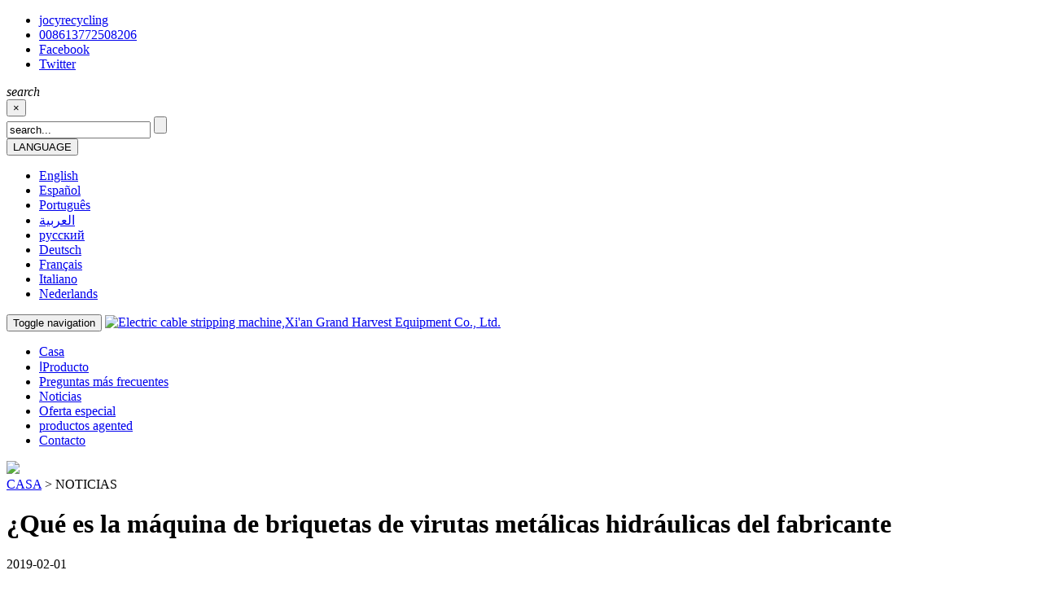

--- FILE ---
content_type: text/html; charset=utf-8
request_url: http://es.bsghequipment.com/a-Hydraulic_Metal_Chips_Briquette_Machine.htm
body_size: 7663
content:

<!DOCTYPE html>
<html lang="en">
    <head>
        <meta charset="UTF-8">
        <meta name="renderer" content="webkit">
        <meta http-equiv="X-UA-Compatible" content="IE=edge,chrome=1">
        <meta name="viewport" content="width=device-width, initial-scale=1, maximum-scale=1, user-scalable=no">
        <title>Qué es la máquina de briquetas de virutas metálicas hidráulicas del fabricante</title>
        <meta name="keywords" content="máquina briquetadora hidráulica, máquina de briquetas de viruta de aluminio, lín"/>
        <meta name="description" content="¿Qué es la máquina de briquetas de virutas metálicas hidráulicas del fabricante de China?"/>
        <link rel="stylesheet" href="./pc/view/css/bootstrap.min.css">
        <link rel="stylesheet" href="./pc/view/css/layout.css">
        <link rel="stylesheet" href="./pc/view/css/swiper.min.css">
        <!--[if lt IE 9]>
      <script src="./pc/view/js/html5shiv.min.js"></script>
      <script src="./pc/view/js/respond.min.js"></script>
    <![endif]-->

<link href="/css/lrtk.css" rel="stylesheet" type="text/css" />
<script type="text/javascript" src="/js/jquery-1.9.1.min.js"></script>
<script>
  (function(i,s,o,g,r,a,m){i['GoogleAnalyticsObject']=r;i[r]=i[r]||function(){
  (i[r].q=i[r].q||[]).push(arguments)},i[r].l=1*new Date();a=s.createElement(o),
  m=s.getElementsByTagName(o)[0];a.async=1;a.src=g;m.parentNode.insertBefore(a,m)
  })(window,document,'script','https://www.google-analytics.com/analytics.js','ga');

  ga('create', 'UA-79737363-1', 'auto');
  ga('send', 'pageview');

</script>
<link rel="alternate" hreflang="en" href="http://www.bsghequipment.com/a-Hydraulic_Metal_Chips_Briquette_Machine.htm" />
<link rel="alternate" hreflang="fr" href="http://fr.bsghequipment.com/a-Hydraulic_Metal_Chips_Briquette_Machine.htm" />
<link rel="alternate" hreflang="de" href="http://de.bsghequipment.com/a-Hydraulic_Metal_Chips_Briquette_Machine.htm" />
<link rel="alternate" hreflang="ko" href="http://kr.bsghequipment.com/a-Hydraulic_Metal_Chips_Briquette_Machine.htm" />
<link rel="alternate" hreflang="ru" href="http://ru.bsghequipment.com/a-Hydraulic_Metal_Chips_Briquette_Machine.htm" />
<link rel="alternate" hreflang="es" href="http://es.bsghequipment.com/a-Hydraulic_Metal_Chips_Briquette_Machine.htm" />
<link rel="alternate" hreflang="ar" href="http://ar.bsghequipment.com/a-Hydraulic_Metal_Chips_Briquette_Machine.htm" />
<link rel="alternate" hreflang="it" href="http://it.bsghequipment.com/a-Hydraulic_Metal_Chips_Briquette_Machine.htm" />
<link rel="alternate" hreflang="nl" href="http://nl.bsghequipment.com/a-Hydraulic_Metal_Chips_Briquette_Machine.htm" />
<link rel="alternate" hreflang="pt" href="http://pt.bsghequipment.com/a-Hydraulic_Metal_Chips_Briquette_Machine.htm" />
    </head>
    <body>
        <div class="header clearfix">
            <div class="container">			
                <div class="header-l hidden-xs pull-left">
                    <ul>
                        <li id="contact-list1"><a href="mailto:jocyrecycling@bsghequipment.com" target="_blank">jocyrecycling</a></li>
                        <li id="contact-list2"><a href="tel:008613772508206" target="_blank">008613772508206</a></li>
                        <li id="contact-list3"><a href="http://www.facebook.com/bsghequipment" target="_blank">Facebook</a></li>
                        <li id="contact-list4"><a href="https://twitter.com/bsghrecycling" target="_blank">Twitter</a></li>
                    </ul>
                </div>
                <div class="header-r pull-right">
                    <div class="search pull-left">
                        <em type="button" class="btn btn-primary btn-lg" data-toggle="modal" data-target="#myModal">search</em>
                        <div class="modal fade" id="myModal" tabindex="-1" role="dialog" aria-labelledby="myModalLabel">
                            <div class="modal-dialog" role="document">
                                <div class="modal-content">
                                    <div class="modal-header clearfix">
                                        <button type="button" class="close" data-dismiss="modal" aria-label="Close"><span aria-hidden="true">&times;</span></button> 
                                        <form action="/product.htm" class="clearfix">
                                            <input type="text" id="search-text" name="keyword" value="search..." />
                                            <input type="submit" value="" id="search-bt" />
                                        </form>		
                                    </div>			
                                </div>
                            </div>
                        </div>
                    </div>
                    <div class="dropdown pull-left">
                        <button class="btn btn-default dropdown-toggle" type="button" id="dropdownMenu1" data-toggle="dropdown" aria-haspopup="true" aria-expanded="true">
                            LANGUAGE<span class="caret"></span>
                        </button>
                        <ul class="dropdown-menu" aria-labelledby="dropdownMenu1">
                            <li><a href="http://www.bsghequipment.com">English</a></li>
							<li><a href="http://es.bsghequipment.com">Español</a></li>
							<li><a href="http://pt.bsghequipment.com">Português</a></li>
							<li><a href="http://ar.bsghequipment.com">العربية</a></li>
                            <li><a href="http://ru.bsghequipment.com">русский</a></li>
			                <li><a href="http://de.bsghequipment.com">Deutsch</a></li>
							<li><a href="http://fr.bsghequipment.com">Français</a></li>
                            <li><a href="http://it.bsghequipment.com">Italiano</a></li>
                            <li><a href="http://nl.bsghequipment.com">Nederlands</a></li>        
                        </ul>
                    </div>
                </div>
            </div>
        </div>
        <nav class="navbar navbar-default">
            <div class="container">
                <!-- Brand and toggle get grouped for better mobile display -->
                <div class="navbar-header clearfix">
                    <button type="button" class="navbar-toggle collapsed" data-toggle="collapse" data-target="#bs-example-navbar-collapse-1" aria-expanded="false">
                        <span class="sr-only">Toggle navigation</span>
                        <span class="icon-bar"></span>
                        <span class="icon-bar"></span>
                        <span class="icon-bar"></span>
                    </button>
                    <a class="navbar-brand" href="/"><img src="./pc/es.bsghequipment.com/images/logo.jpg" alt="Electric cable stripping machine,Xi'an Grand Harvest Equipment Co., Ltd." class="img-responsive"></a>
                </div>
                <div class="collapse navbar-collapse" id="bs-example-navbar-collapse-1">
                    <ul>
                        <li class="current"><a href="/index.htm">Casa</a></li>
	        <li><a href="/product.htm">اProducto</a></li>
	        <li><a href="/article-es_faq.htm">Preguntas más frecuentes</a></li>
            <li><a href="/article-es_news.htm">Noticias</a></li>
            <li><a href="/product-es_special_offer.htm">Oferta especial</a></li>
            <li><a href="/product-es_agented_products.htm">productos agented</a></li>
            <li><a href="/page-contact.htm">Contacto</a></li>                                               
                    </ul>
                </div>
            </div>
        </nav><div class="inner-banner"><img src="./pc/es.bsghequipment.com/images/news_banner.jpg" class="img-responsive"></div>
<!--main-->
<div class="main container">
    <div class="row">
        <div class="crumb"><a href="/">CASA</a>&nbsp;>&nbsp;NOTICIAS</div>
        <div class="col-xs-12 col-sm-8 col-md-9 about-us-info">
				<h1 class="art-tit">¿Qué es la máquina de briquetas de virutas metálicas hidráulicas del fabricante</h1>
                <p class="art-date">2019-02-01</p>
            <div class="inner-content"><p></p><h1><font size="3">¿Qué es la <b><i><a href="http://www.bsghequipment.com/product-cable_granulator_machine.htm" target="_blank">máquina de briquetas de virutas metálicas hidráulicas del fabricante de China</a></i></b>?</font></h1><p><a href="www.bsghequipment.com" target="_blank" style=""><font size="2"><b>XI'AN GRAND HARVEST EQUIPMENT CO., LTD</b></font></a></p><p><font size="3">&nbsp;</font></p><p><font size="3"><b>¿Conoces la <i><a href="http://www.bsghequipment.com/product-cable_granulator_machine.htm" target="_blank">máquina de briquetado de chatarra de metal</a></i>?</b></font></p><p><font size="3">La <b><i><a href="http://www.bsghequipment.com/product-cable_granulator_machine.htm" target="_blank">máquina briquetadora hidráulica </a></i></b>es un equipo que puede presionar polvo de cobre, hierro fundido, desperdicios de aluminio, acero de desecho, piezas de fundición de bolas, polvo de mineral de hierro, escoria de alto horno apagado y otros residuos de metales no ferrosos a alta presión con sistema hidráulico prensado en frío en peso 2.5 ~ 10KG cilindro briquette.it conveniencia para el transporte y almacenamiento.</font></p><p><font size="3">Principalmente todo tipo de viruta metálica etc, haciéndolos ladrillo.</font></p><p><font size="3"><img src="upload/article/190201/1_scrap_1549003917.jpg" width="640" height="482"><br></font></p><p><font size="3"><b>Modelos de clasificación: tipo vertical y tipo horizontal.</b></font></p><p><font size="3">La <b><i><a href="http://www.bsghequipment.com/product-cable_granulator_machine.htm" target="_blank">máquina de prensa hidráulica </a></i></b>utiliza principalmente una tecnología de prensa de estampado de metal frío para procesar desechos de metal o metal granulado en polvo:</font></p><p><font size="3">1: adoptar la transmisión hidráulica,</font></p><p><font size="3">2: estructura razonable, fácil de mantener</font></p><p><font size="3">3: libre de vibraciones, sin ruidos.</font></p><p><font size="3">4: la presión alta y baja se separa del control.</font></p><p><font size="3">5: solo el briquetado de ladrillos adopta alta presión, el funcionamiento de otros es de baja presión, por lo tanto puede reducir el consumo de energía y la máquina tiene una vida útil más larga, lo más importante es que se minimice la tasa de fallas.</font></p><p><font size="3">&nbsp;<img src="upload/article/190201/1_m_C3_A1quina+de+briquetado+de+prensa_1549004231.jpg" width="750" height="500"></font></p><p><font size="3"><b>¿Cuánto tiempo puede trabajar la <i><a href="http://www.bsghequipment.com/product-cable_granulator_machine.htm" target="_blank">máquina de briquetas hidráulicas </a></i>a la vez?</b></font></p><p><font size="3">La <b><i><a href="http://www.bsghequipment.com/product-cable_granulator_machine.htm" target="_blank">máquina de ladrillos hidruálicos</a></i></b> adopta el sellado ST RING de alta resistencia a altas temperaturas, resistencia a altas temperaturas, puede trabajar 20 horas sin ninguna parada.</font></p><p><font size="3"><br></font></p><p><font size="3"><b>Configuración estándar:</b></font></p><p><font size="3">Sistema de refrigeración por agua, termómetro con sensor, parada automática cuando la temperatura del aceite es demasiado alta y función de refrigeración forzada.</font></p><p><font size="3">para un cambio totalmente automático, adopte el controlador de PLC de importación alemán, y equipado con un ajustador de visualización de texto, cuando la velocidad de operación se ve muy afectada por el cambio de la temperatura ambiente, el operador puede ajustar libremente.</font></p><p><font size="3"><br></font></p><p><font size="3"><b>Sobre el mercado de <i><a href="http://www.bsghequipment.com/product-cable_granulator_machine.htm" target="_blank">máquinas briquetadoras hidráulicas</a></i>:</b></font></p><p><font size="3">Por ahora, después de 20 años de experiencia en este campo, nuestra técnica se ha mejorado y actualizado. La calidad y la tecnología han alcanzado el nivel internacional. La participación en el mercado nacional es de hasta el 70% y también se exporta a muchos países.</font></p><p><font size="3">&nbsp;</font></p><p><font size="3">La <b><i><a href="http://www.bsghequipment.com/product-cable_granulator_machine.htm" target="_blank">prensa de briquetas hidráulica </a></i></b>se utiliza para reciclar los desechos de metal producidos por la <b><i><a href="http://www.bsghequipment.com/product-cable_granulator_machine.htm" target="_blank">máquina granuladora de cables </a></i></b>de desecho (una maquinaria para separar los alambres de cobre o de aluminio de los alambres de desecho con revestimiento de PVC), comprimir el desecho de metal en una briqueta o bloque, y luego colocarlos en un horno para fundir, por lo tanto, puede reducir la pérdida de metal en el horno y mejorar el beneficio económico.</font></p><p><font size="3">&nbsp;<img src="upload/article/190201/1_m_C3_A1quina+de+briquetas+de+prensa_1549004731.jpg" width="741" height="372"></font></p><p><font size="3"><b>¿Cómo elegir una<i><a href="http://www.bsghequipment.com/product-cable_granulator_machine.htm" target="_blank"> máquina de prensado de briquetas hidráulica adecuada</a></i>?</b></font></p><p><font size="3">Primero, ¿qué materiales tiene? Polvo de cobre, chatarra de aluminio o chatarra de hierro, u otros? Diferentes materiales necesitan diferentes tipos de máquinas en el mercado.</font></p><p><font size="3">Luego, qué <b><i><a href="http://www.bsghequipment.com/product-cable_granulator_machine.htm" target="_blank">máquina de briquetas hidráulicas </a></i></b>se adapta a usted según la capacidad del polvo de cobre, la chatarra de aluminio o la chatarra de hierro que desee procesar por hora o por día. Hay muchas <b><i><a href="http://www.bsghequipment.com/product-cable_granulator_machine.htm" target="_blank">máquinas de briquetado</a></i></b> a presión con diferentes capacidades. (Más detalles, comuníquese conmigo: wahtsapp: 008613772508206 / email: jocyrecycling@bsghequipment.com)</font></p><p><font size="3">Luego, cuando conoce la información de mercadeo de la <b><i><a href="máquina de ladrillos de la prensa" target="_blank">máquina de ladrillos de la prensa</a></i></b>, y le preguntó a algunos proveedores o fabricantes de <b><i><a href="http://www.bsghequipment.com/product-cable_granulator_machine.htm" target="_blank">máquinas de la prensa briquetadora hidráulica</a></i></b>, necesita conocer sus antecedentes (¿cuántos años en el campo, cuánta experiencia? ¿Cuál es el material de la máquina? la calidad? （- precio diferente calidad diferente） ¿qué servicio puedo obtener? y etc.)</font></p><p><font size="3">&nbsp;</font></p><p><font size="3">Prensa <b><i><a href="http://www.bsghequipment.com/product-cable_granulator_machine.htm" target="_blank">hidráulica de máquina de ladrillo para reciclaje de cobre</a></i></b>.</font></p><p><font size="3">Video de la <b><i><a href="http://www.bsghequipment.com/product-cable_granulator_machine.htm" target="_blank">máquina de briquetado de chips de metales:</a></i></b></font></p><p><font size="3">https://www.youtube.com/watch?v=K3RDtZN7Ses</font></p><p><font size="3">&nbsp;</font></p><p><font size="3">Si está interesado en la <b><i><a href="http://www.bsghequipment.com/product-cable_granulator_machine.htm" target="_blank">prensa de briquetado hidráulico</a></i></b>, contácteme de la siguiente manera:</font></p><p><font size="3">Whatsapp: 008613772508206</font></p><p><font size="3">Correo electrónico: jocyrecycling@bsghequipment.com</font></p><p><font size="3">Sitio web: <a href="www.bsghequipment.com" target="_blank">www.bsghequipment.com</a></font></p><p><font size="3">Facebook:<a href="https://www.facebook.com/bsghequipment/notifications/" target="_blank"> https: //www.facebook.com/bsghequipment/</a><a href="https://www.facebook.com/bsghequipment/notifications/" target="_blank"></a></font></p><p><font size="3"><br></font></p><p><font size="3"><b><i><a href="http://www.bsghequipment.com/product-cable_granulator_machine.htm" target="_blank">machinery</a>&nbsp;,<a href="http://www.bsghequipment.com/product-cable_granulator_machine.htm" target="_blank">bsgh</a>&nbsp;,<a href="http://www.bsghequipment.com/product-cable_granulator_machine.htm" target="_blank">industrial </a>,<a href="http://www.bsghequipment.com/product-cable_granulator_machine.htm" target="_blank">metal </a>,<a href="http://www.bsghequipment.com/product-cable_granulator_machine.htm" target="_blank">automatic </a>,<a href="http://www.bsghequipment.com/product-cable_granulator_machine.htm" target="_blank">marketing </a>,<a href="http://www.bsghequipment.com/product-cable_granulator_machine.htm" target="_blank">enmironmental </a>,<a href="http://www.bsghequipment.com/product-cable_granulator_machine.htm" target="_blank">hydraulicbriquettingmachine</a>&nbsp;,<a href="http://www.bsghequipment.com/product-cable_granulator_machine.htm" target="_blank">pressbriquettingmachine</a>&nbsp;,</i></b></font><b style="font-size: medium;"><i><a href="http://www.bsghequipment.com/product-cable_granulator_machine.htm" target="_blank">cablegranulatormachine </a>,<a href="http://www.bsghequipment.com/product-cable_granulator_machine.htm" target="_blank">copperwirerecyclingmachine</a>,</i></b><font size="3"><b><i><a href="http://www.bsghequipment.com/product-cable_granulator_machine.htm" target="_blank">hydraulic press brick machine</a>,<a href="http://www.bsghequipment.com/product-cable_granulator_machine.htm" target="_blank">hydraulic briquette machine press,</a><a href="http://www.bsghequipment.com/product-cable_granulator_machine.htm" target="_blank">copper briquette pressing machine</a>,<a href="http://www.bsghequipment.com/product-cable_granulator_machine.htm" target="_blank">briquette production line</a>,<a href="http://www.bsghequipment.com/product-cable_granulator_machine.htm" target="_blank">metal chip briquetting machine</a></i></b></font></p><p><br></p></div>
        </div>
        <div class="col-xs-12 col-sm-4 col-md-3 more-news">
            <div class="inner-title" id="inner-title"><span>MORE NEWS</span></div>
            <ul>
                                                <li>

                        <a href="/a-copper_cable_wire_granulator_machine.htm">
						<em>Nueva máquina de granulación de alambre de cobre de productos de tecnología</em>
                    </a>
                </li>
                                                                <li>

                        <a href="/a-copper_and_aluminum_separator_Radiator_Recycling_Machine_from__china_manufacturer.htm">
						<em>¿Qué es el separador de cobre y aluminio del radiador que recicla la máquina?</em>
                    </a>
                </li>
                                                <li>

                        <a href="/a-copper_wire_granulator_and_cable_separator_recycling_machine.htm">
						<em>Qué es la máquina de reciclaje de granulador de alambre de cobre y separador de</em>
                    </a>
                </li>
                            </ul>
        </div>
    </div>
</div>
<div class="footer">
    <ul>
        <li><a href="/">HOME</a></li>
        <li><a href="/product.htm">PRODUCTS</a></li>
        <li><a href="/article-faq.htm">FAQ</a></li>
        <li><a href="/article-news.htm">NEWS</a></li>
        <li><a href="/product-special_offer.htm">SPECIAL OFFER</a></li>
        <li><a href="/product-agented_products.htm">AGENTED PRODUCTS</a></li>
        <li><a href="/page-contact.htm">CONTACTS</a></li>                                                                 
    </ul>
    <p>COPYRIGHT Xi'an Grand Harvest Equipment Co., Ltd.</p><div style="display:none"><script language="javascript" type="text/javascript" src="http://js.users.51.la/18898937.js"></script>
<noscript><a href="http://www.51.la/?18898937" target="_blank"><img alt="&#x6211;&#x8981;&#x5566;&#x514D;&#x8D39;&#x7EDF;&#x8BA1;" src="http://img.users.51.la/18898937.asp" style="border:none" /></a></noscript></div>
</div>
<!--
<div id="floatDivBoxs">
	<div class="floatDtt">Online Service</div>
    <div class="floatShadow">
        <ul class="floatDqq">
            <li style="padding-left:0px;"><a target="_blank" href="skype:sherrly05?chat" onclick="return skypeCheck();"><img src="images/small_white_online.png" align="absmiddle">&nbsp;&nbsp;Wang Na	</a></li>
            <li style="padding-left:0px;"><a target="_blank" href="skype:bsgh-aaron?chat" onclick="return skypeCheck();"><img src="images/small_white_online.png" align="absmiddle">&nbsp;&nbsp;Aaron	</a></li>
            <li style="padding-left:0px;"><a target="_blank" href="skype:bsghequipment003@hotmail.com?chat" onclick="return skypeCheck();"><img src="images/small_white_online.png" align="absmiddle">&nbsp;&nbsp;Arya</a></li>
        </ul>
    </div>
</div>-->
<div id="online_qq_layer">
  <div id="online_qq_tab">
    <div class="online_icon">
      <a title="" id="floatShow" style="display:block" href="javascript:void(0);">&nbsp;</a>
      <a title="" id="floatHide" style="display:none" href="javascript:void(0);">&nbsp;</a>
    </div><!--online_icon end-->
  </div>
  <div id="onlineService" style="display: none;">
    <div class="online_windows overz">
      <div class="online_w_top"></div><!--online_w_top end-->
      <div class="online_w_c overz">
        <h2>Online Service</h2>
        <div class="online_bar expand" id="onlineSort1">
          <div class="online_content overz" id="onlineType1">
            <ul class="floatDqq">
                <li><a target="_blank" href="skype:sherrly05?chat" onclick="return skypeCheck();"><img src="images/small_white_online.png" align="absmiddle">&nbsp;&nbsp;Wang Na  </a></li>
                <li><a target="_blank" href="skype:bsgh-aaron?chat" onclick="return skypeCheck();"><img src="images/small_white_online.png" align="absmiddle">&nbsp;&nbsp;Aaron   </a></li>
                <li><a target="_blank" href="skype:bsghequipment003@hotmail.com?chat" onclick="return skypeCheck();"><img src="images/small_white_online.png" align="absmiddle">&nbsp;&nbsp;Arya</a></li>
            </ul>
          </div>
        </div>
      </div>
      <div class="online_w_bottom"></div>
    </div>
  </div>
</div>  
<script>
  function showattention(obj) {
    document.getElementById(obj).style.display = 'block'
  };
  function closeattention(obj) {
    document.getElementById(obj).style.display = 'none'
  };
  function changeOnline(num) {
    if (isNaN(num) && num == "") return;
    for (var i = 1; i <= 6; i++) {
      if (i == num) {
        $('#onlineSort' + i).attr('class', 'online_bar expand');
        $('#onlineType' + i).show()
      } else {
        $('#onlineSort' + i).attr('class', 'online_bar collapse');
        $('#onlineType' + i).hide()
      }
    }
  };
  $(document).ready(function() {
    $("#floatShow").bind("click",
    function() {
      $('#onlineService').animate({
        width: 'show',
        opacity: 'show'
      },
      'normal',
      function() {
        $('#onlineService').show()
      });
      $('#floatShow').attr('style', 'display:none');
      $('#floatHide').attr('style', 'display:block');
      return false
    });
    $("#floatHide").bind("click",
    function() {
      $('#onlineService').animate({
        width: 'hide',
        opacity: 'hide'
      },
      'normal',
      function() {
        $('#onlineService').hide()
      });
      $('#floatShow').attr('style', 'display:block');
      $('#floatHide').attr('style', 'display:none')
    });
    $(document).bind("click",
    function(event) {
      if ($(event.target).isChildOf("#online_qq_layer") == false) {
        $('#onlineService').animate({
          width: 'hide',
          opacity: 'hide'
        },
        'normal',
        function() {
          $('#onlineService').hide()
        });
        $('#floatShow').attr('style', 'display:block');
        $('#floatHide').attr('style', 'display:none')
      }
    });
    jQuery.fn.isChildAndSelfOf = function(b) {
      return (this.closest(b).length > 0)
    };
    jQuery.fn.isChildOf = function(b) {
      return (this.parents(b).length > 0)
    }
  });
</script>

<script type="text/javascript" src="/js/lrtk.js"></script>

<script src="./pc/es.bsghequipment.com/js/jquery.min.js"></script>
<script src="./pc/es.bsghequipment.com/js/bootstrap.min.js"></script>
<script type="text/javascript">
    var url = window.location.href;
    function changever() {
        var verifyimg = $(".code-pic").attr("src");
        if (verifyimg.indexOf('?') > 0) {
            $(".code-pic").attr("src", verifyimg + '&random=' + Math.random());
        } else {
            $(".code-pic").attr("src", verifyimg.replace(/\?.*$/, '') + '?' + Math.random());
        }
    }
    function order() {
        var name = $("input[name=name]").val();
        var email = $("input[name=email]").val();
        var message = $("#message").val();
        if ($("#code").length > 0) {
            qrcode = $("#code").val();
            if (qrcode == '') {
                alert("please enter qrcode");
                $("#qrcode").focus();
                return false;
            }
            codev = qrcode;
        } else {
            codev = 'n';
        }
        if (email == '') {
            alert("please enter email");
            $("input[name=email]").focus();
            return false;
        }
        var reg = /^([a-zA-Z0-9]+[_|\_|\.]?)*[a-zA-Z0-9]+@([a-zA-Z0-9]+[_|\_|\.]?)*[a-zA-Z0-9]+\.[a-zA-Z]{2,3}$/;
        if (!reg.test(email)) {
            alert('email incorrect');
            $("input[name=email]").focus();
            return false;
        }
        if (name == '') {
            alert("please enter name");
            $("input[name=name]").focus();
            return false;
        }

        if (message == '') {
            alert("please enter message");
            $("#message").focus();
            return false;
        }

        $.get('/order.htm', {email: email, name: name, message: message, code: codev, url: location.href}, function (e) {
            if (e == -1) {
                alert('The QR Code Incorrect');
            } else {
                alert("SEND A SUCCESS！");
            }
        })
    }
    function order1() {
        var name = $("input[name=name1]").val();
        var email = $("input[name=email1]").val();
        var message = $("#message1").val();
        if (email == '') {
            alert("please enter email");
            $("input[name=email1]").focus();
            return false;
        }
        var reg = /^([a-zA-Z0-9]+[_|\_|\.]?)*[a-zA-Z0-9]+@([a-zA-Z0-9]+[_|\_|\.]?)*[a-zA-Z0-9]+\.[a-zA-Z]{2,3}$/;
        if (!reg.test(email)) {
            alert('email incorrect');
            $("input[name=email1]").focus();
            return false;
        }
        if (name == '') {
            alert("please enter name");
            $("input[name=name1]").focus();
            return false;
        }

        if (message == '') {
            alert("please enter message");
            $("#message1").focus();
            return false;
        }

        $.get('/order.htm', {email: email, name: name, message: message, code: 'n', url: location.href}, function (e) {
            if (e == -1) {
                alert('The QR Code Incorrect');
            } else {
                alert("SEND A SUCCESS！");
            }
        })
    }
    $(function () {
        var url = location.href;
        $("#bs-example-navbar-collapse-1 li a").each(function () {
            thisUrl = $(this).attr('href');
            if (url.indexOf($(this).attr('href')) > 0) {
                $(this).parent().addClass('current').siblings().removeClass('current');
            }
        });
    });
</script>
</body>
</html>

--- FILE ---
content_type: text/plain
request_url: https://www.google-analytics.com/j/collect?v=1&_v=j102&a=1685778028&t=pageview&_s=1&dl=http%3A%2F%2Fes.bsghequipment.com%2Fa-Hydraulic_Metal_Chips_Briquette_Machine.htm&ul=en-us%40posix&dt=Qu%C3%A9%20es%20la%20m%C3%A1quina%20de%20briquetas%20de%20virutas%20met%C3%A1licas%20hidr%C3%A1ulicas%20del%20fabricante&sr=1280x720&vp=1280x720&_u=IEBAAEABAAAAACAAI~&jid=1558186858&gjid=1375204562&cid=1597199175.1769014686&tid=UA-79737363-1&_gid=221843988.1769014686&_r=1&_slc=1&z=552962654
body_size: -451
content:
2,cG-EBXZ3SQNS5